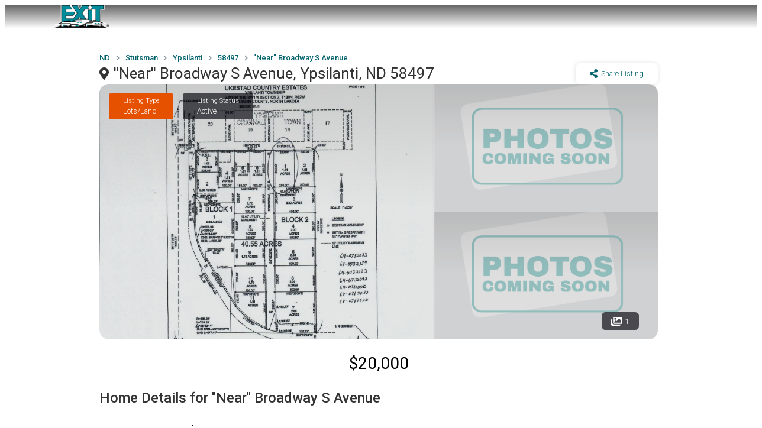

--- FILE ---
content_type: text/html; charset=utf-8
request_url: https://exitpremiernd.com/listing/ndgnmls4001641/''Near''_Broadway_Avenue__Ypsilanti__ND_58497
body_size: 15433
content:
<!DOCTYPE html><html lang="en"><head><meta charSet="UTF-8" data-next-head=""/><meta name="viewport" content="width=device-width, initial-scale=1" data-next-head=""/><title data-next-head="">&#x27;&#x27;Near&#x27;&#x27; Broadway S Avenue, Ypsilanti, ND 58497 - EXIT PREMIER REALTY | 701 770 7183</title><link rel="canonical" href="https://exitpremiernd.com/listing?ListingID=ndgnmls4001641&amp;Param1=%27%27Near%27%27_Broadway_Avenue__Ypsilanti__ND_58497" data-next-head=""/><meta property="og:url" content="https://exitpremiernd.com/listing?ListingID=ndgnmls4001641&amp;Param1=%27%27Near%27%27_Broadway_Avenue__Ypsilanti__ND_58497" data-next-head=""/><meta property="og:type" content="website" data-next-head=""/><meta property="og:title" content="&#x27;&#x27;Near&#x27;&#x27; Broadway S Avenue, Ypsilanti, ND 58497 - EXIT PREMIER REALTY | 701 770 7183" data-next-head=""/><meta name="description" content="Looking for a place to build your future home? 1.61 acre lot available in a small rural community with a short commute from Jamestown. Sellers will sell lot as is or will build your dream home!" data-next-head=""/><meta name="og:description" content="Looking for a place to build your future home? 1.61 acre lot available in a small rural community with a short commute from Jamestown. Sellers will sell lot as is or will build your dream home!" data-next-head=""/><meta name="keywords" content="top agent in Williston, ND.  Selling our home in Williston, ND" data-next-head=""/><meta name="og:keywords" content="top agent in Williston, ND.  Selling our home in Williston, ND" data-next-head=""/><meta name="twitter:image" content="https://photos.prod.cirrussystem.net/1132/73205493795171366897d7ba62bebb6b/880707076.jpeg" data-next-head=""/><meta name="og:image" content="https://photos.prod.cirrussystem.net/1132/73205493795171366897d7ba62bebb6b/880707076.jpeg" data-next-head=""/><meta http-equiv="cache-control" content="max-age=0" data-next-head=""/><meta http-equiv="expires" content="Tue, 01 Jan 1980 1:00:00 GMT" data-next-head=""/><meta http-equiv="pragma" content="no-cache" data-next-head=""/><link rel="icon" href="/favicon.ico" sizes="any"/><link rel="icon" type="image/png" sizes="32x32" href="/favicon-32x32.png"/><link rel="icon" type="image/png" sizes="16x16" href="/favicon-16x16.png"/><link rel="apple-touch-icon" sizes="180x180" href="/apple-touch-icon.png"/><meta name="msapplication-TileImage" content="/mstile-150x150.png"/><meta name="msapplication-TileColor" content="#ffffff"/><link rel="preconnect" href="https://fonts.gstatic.com"/><link rel="preload" href="/_next/static/css/e3a20ea4e0de34aa.css" as="style"/><link rel="preload" href="/_next/static/css/09a6c8321e7bfbc2.css" as="style"/><link href="https://fonts.googleapis.com/css?family=Open+Sans:400italic,600italic,400,600,700,800" rel="stylesheet"/><link rel="stylesheet" href="https://cdnjs.cloudflare.com/ajax/libs/limonte-sweetalert2/6.6.5/sweetalert2.min.css"/><link href="https://cdnjs.cloudflare.com/ajax/libs/select2/4.0.4/css/select2.min.css" rel="stylesheet"/><link rel="stylesheet" href="https://fonts.googleapis.com/icon?family=Material+Icons"/><link rel="stylesheet" href="https://code.getmdl.io/1.3.0/material.indigo-pink.min.css"/><link rel="stylesheet" href="https://cdnjs.cloudflare.com/ajax/libs/animate.css/3.5.2/animate.min.css"/><link href="https://fonts.googleapis.com/css?family=Roboto:100,100i,300,300i,400,400i,500,500i,700&amp;display=swap" rel="stylesheet"/><script src="https://kit.fontawesome.com/ced63a43b2.js" crossorigin="anonymous"></script><link href="https://fonts.googleapis.com/css2?family=Roboto+Slab:wght@100;200;300;400;500;600;700;800;900&amp;display=swap" rel="stylesheet"/><link rel="stylesheet" type="text/css" href="https://js.api.here.com/v3/3.1/mapsjs-ui.css"/><script type="text/javascript" src="https://js.api.here.com/v3/3.1/mapsjs-core.js"></script><script type="text/javascript" src="https://js.api.here.com/v3/3.1/mapsjs-service.js"></script><script type="text/javascript" src="https://js.api.here.com/v3/3.1/mapsjs-ui.js"></script><script type="text/javascript" src="https://js.api.here.com/v3/3.1/mapsjs-mapevents.js"></script><script type="text/javascript" src="https://js.api.here.com/v3/3.1/mapsjs-clustering.js"></script><script>window.ENV_VARIABLE = 'developer.here.com'</script><link rel="stylesheet" href="/_next/static/css/e3a20ea4e0de34aa.css" data-n-g=""/><link rel="stylesheet" href="/_next/static/css/09a6c8321e7bfbc2.css" data-n-p=""/><noscript data-n-css=""></noscript><script defer="" noModule="" src="/_next/static/chunks/polyfills-42372ed130431b0a.js"></script><script src="/_next/static/chunks/webpack-c9c95f709fe6b496.js" defer=""></script><script src="/_next/static/chunks/framework-2a054c991ec5f68c.js" defer=""></script><script src="/_next/static/chunks/main-76e0b999843c7d0c.js" defer=""></script><script src="/_next/static/chunks/pages/_app-8a3fbcf4ba4a7a11.js" defer=""></script><script src="/_next/static/chunks/0b62e0ef-a4b1087b5f27195c.js" defer=""></script><script src="/_next/static/chunks/98309536-59afffe64119af79.js" defer=""></script><script src="/_next/static/chunks/625-9e25e48a0388516f.js" defer=""></script><script src="/_next/static/chunks/123-261ab1558de74fe5.js" defer=""></script><script src="/_next/static/chunks/759-954e1236572bd30f.js" defer=""></script><script src="/_next/static/chunks/662-0ecb3f1f1f25d387.js" defer=""></script><script src="/_next/static/chunks/964-2fa6261461875858.js" defer=""></script><script src="/_next/static/chunks/pages/listing-d12a0344922b11ad.js" defer=""></script><script src="/_next/static/1765216905770/_buildManifest.js" defer=""></script><script src="/_next/static/1765216905770/_ssgManifest.js" defer=""></script><style data-styled="" data-styled-version="5.3.11">.lfjwBX{display:block;}/*!sc*/
@media (max-width:1250px){.lfjwBX{display:none;}}/*!sc*/
data-styled.g1[id="sc-5d51225e-0"]{content:"lfjwBX,"}/*!sc*/
.dmQFtG{display:none;}/*!sc*/
@media (max-width:1250px){.dmQFtG{display:block;}}/*!sc*/
data-styled.g2[id="sc-5d51225e-1"]{content:"dmQFtG,"}/*!sc*/
.eWJjGW{height:70px;z-index:10;position:absolute;width:100%;}/*!sc*/
data-styled.g3[id="sc-5d51225e-2"]{content:"eWJjGW,"}/*!sc*/
.dTjpDg{background:transparent;height:68px;width:68px;z-index:999999;position:relative;display:-webkit-box;display:-webkit-flex;display:-ms-flexbox;display:flex;-webkit-box-pack:center;-webkit-justify-content:center;-ms-flex-pack:center;justify-content:center;-webkit-align-items:center;-webkit-box-align:center;-ms-flex-align:center;align-items:center;}/*!sc*/
@media (max-width:600px){.dTjpDg{padding-right:22px;}}/*!sc*/
data-styled.g6[id="sc-5d51225e-5"]{content:"dTjpDg,"}/*!sc*/
.iQBBDi{height:30px;width:30px;cursor:pointer;z-index:0;position:relative;}/*!sc*/
.iQBBDi span{position:absolute;background:#fff;height:4px;-webkit-transition:all 0.3s 0s ease;transition:all 0.3s 0s ease;width:30px;display:block;}/*!sc*/
.iQBBDi span:last-child{top:7px;opacity:1;visibility:visible;}/*!sc*/
.iQBBDi span:nth-child(2){-webkit-transform:unset;-ms-transform:unset;transform:unset;top:14px;}/*!sc*/
.iQBBDi span:first-child{-webkit-transform:unset;-ms-transform:unset;transform:unset;top:21px;}/*!sc*/
data-styled.g7[id="sc-5d51225e-6"]{content:"iQBBDi,"}/*!sc*/
.cEA-Dyt{-webkit-transition-duration:0.3s;transition-duration:0.3s;box-shadow:unset;background-color:unset;width:100%;position:fixed;}/*!sc*/
@media (max-width:1024px){.cEA-Dyt{position:-webkit-sticky;position:sticky;}}/*!sc*/
data-styled.g8[id="sc-5d51225e-7"]{content:"cEA-Dyt,"}/*!sc*/
.ssBXO{display:-webkit-box;display:-webkit-flex;display:-ms-flexbox;display:flex;-webkit-box-pack:justify;-webkit-justify-content:space-between;-ms-flex-pack:justify;justify-content:space-between;line-height:3px;}/*!sc*/
data-styled.g9[id="sc-5d51225e-8"]{content:"ssBXO,"}/*!sc*/
.OKpxS{display:-webkit-box;display:-webkit-flex;display:-ms-flexbox;display:flex;-webkit-flex-direction:column;-ms-flex-direction:column;flex-direction:column;-webkit-box-pack:space-evenly;-webkit-justify-content:space-evenly;-ms-flex-pack:space-evenly;justify-content:space-evenly;-webkit-align-items:center;-webkit-box-align:center;-ms-flex-align:center;align-items:center;}/*!sc*/
data-styled.g10[id="sc-5d51225e-9"]{content:"OKpxS,"}/*!sc*/
.iJqEWs{height:40px;width:100px;cursor:pointer;position:relative;display:-webkit-box;display:-webkit-flex;display:-ms-flexbox;display:flex;-webkit-box-pack:center;-webkit-justify-content:center;-ms-flex-pack:center;justify-content:center;background-repeat:no-repeat;background-size:contain;}/*!sc*/
data-styled.g11[id="sc-5d51225e-10"]{content:"iJqEWs,"}/*!sc*/
.hOXhUZ{display:-webkit-box;display:-webkit-flex;display:-ms-flexbox;display:flex;font-size:12px;line-height:24px;font-weight:500;}/*!sc*/
@media (max-width:1024px){}/*!sc*/
data-styled.g12[id="sc-5d51225e-11"]{content:"hOXhUZ,"}/*!sc*/
.kA-DWJ{font-family:Roboto,Helvetica,Arial,sans-serif;margin-bottom:1dvh;color:#333;display:-webkit-box;display:-webkit-flex;display:-ms-flexbox;display:flex;-webkit-box-pack:justify;-webkit-justify-content:space-between;-ms-flex-pack:justify;justify-content:space-between;width:100%;box-sizing:border-box;padding-top:unset;padding-bottom:unset;}/*!sc*/
data-styled.g17[id="sc-5654ac5d-3"]{content:"kA-DWJ,"}/*!sc*/
.fieteV{width:1rem !important;height:auto;}/*!sc*/
data-styled.g21[id="sc-5654ac5d-7"]{content:"fieteV,"}/*!sc*/
.bspTZd{font-family:Roboto,Helvetica,Arial,sans-serif;-webkit-flex-direction:unset;-ms-flex-direction:unset;flex-direction:unset;color:unset;background-color:unset;background:linear-gradient(rgba(33,33,33,0.7),rgba(33,33,33,0.0));padding:0px 7.5rem;}/*!sc*/
@media (max-width:2900px){.bspTZd{padding:0px 10rem;}}/*!sc*/
@media (max-width:2500px){.bspTZd{padding:0px 10rem;}}/*!sc*/
@media (max-width:2000px){.bspTZd{padding:0px 10rem;}}/*!sc*/
@media (max-width:1600px){.bspTZd{padding:0px 5rem;}}/*!sc*/
@media (max-width:1300px){.bspTZd{padding:0px 5rem;}}/*!sc*/
@media (max-width:1000px){.bspTZd{padding:0px 2rem;}}/*!sc*/
@media (max-width:600px){.bspTZd{padding:0px 0px;margin:0px;padding:0 1rem;}}/*!sc*/
.gQsAed{font-family:Roboto,Helvetica,Arial,sans-serif;-webkit-flex-direction:unset;-ms-flex-direction:unset;flex-direction:unset;color:unset;background-color:unset;padding:0px 10rem;}/*!sc*/
@media (max-width:2900px){.gQsAed{padding:0px 30rem;}}/*!sc*/
@media (max-width:2500px){.gQsAed{padding:0px 30rem;}}/*!sc*/
@media (max-width:2000px){.gQsAed{padding:0px 15rem;}}/*!sc*/
@media (max-width:1600px){.gQsAed{padding:0px 10rem;}}/*!sc*/
@media (max-width:1300px){.gQsAed{padding:0px 10rem;}}/*!sc*/
@media (max-width:1000px){.gQsAed{padding:0px 5rem;}}/*!sc*/
@media (max-width:600px){.gQsAed{padding:0px 0px;margin:0px;padding:0 1rem;}}/*!sc*/
.bGygPF{font-family:Roboto,Helvetica,Arial,sans-serif;-webkit-flex-direction:column;-ms-flex-direction:column;flex-direction:column;color:unset;background-color:unset;padding:0px 7.5rem;}/*!sc*/
@media (max-width:2900px){.bGygPF{padding:0px 10rem;}}/*!sc*/
@media (max-width:2500px){.bGygPF{padding:0px 10rem;}}/*!sc*/
@media (max-width:2000px){.bGygPF{padding:0px 10rem;}}/*!sc*/
@media (max-width:1600px){.bGygPF{padding:0px 5rem;}}/*!sc*/
@media (max-width:1300px){.bGygPF{padding:0px 5rem;}}/*!sc*/
@media (max-width:1000px){.bGygPF{padding:0px 2rem;}}/*!sc*/
@media (max-width:600px){.bGygPF{padding:0px 0px;margin:0px;padding:0 1rem;}}/*!sc*/
data-styled.g22[id="sc-5654ac5d-8"]{content:"bspTZd,gQsAed,bGygPF,"}/*!sc*/
.hLdNOS{line-height:34px;font-size:24px;font-weight:500;}/*!sc*/
@media (max-width:600px){.hLdNOS{font-size:23px;}}/*!sc*/
data-styled.g23[id="sc-5654ac5d-9"]{content:"hLdNOS,"}/*!sc*/
.deQKBk{line-height:18px;font-size:14px;font-weight:300;margin-bottom:1rem;}/*!sc*/
@media (max-width:600px){.deQKBk{margin-bottom:0.5rem;}}/*!sc*/
data-styled.g24[id="sc-5654ac5d-10"]{content:"deQKBk,"}/*!sc*/
.bXeTwD{display:-webkit-box;display:-webkit-flex;display:-ms-flexbox;display:flex;-webkit-flex-direction:column;-ms-flex-direction:column;flex-direction:column;margin-bottom:0.5rem;}/*!sc*/
@media (max-width:600px){.bXeTwD{margin:0 auto;}}/*!sc*/
.gcPKYX{display:-webkit-box;display:-webkit-flex;display:-ms-flexbox;display:flex;-webkit-flex-direction:row;-ms-flex-direction:row;flex-direction:row;margin-bottom:0.5rem;}/*!sc*/
@media (max-width:600px){.gcPKYX{margin:0 auto;}}/*!sc*/
data-styled.g25[id="sc-5654ac5d-11"]{content:"bXeTwD,gcPKYX,"}/*!sc*/
.cUakbx{will-change:display;position:fixed;top:0;bottom:0;left:0;right:0;overflow:auto;-webkit-backdrop-filter:blur(0.5rem);backdrop-filter:blur(0.5rem);max-width:100%;z-index:9999;display:-webkit-box;display:-webkit-flex;display:-ms-flexbox;display:flex;-webkit-box-pack:start;-webkit-justify-content:flex-start;-ms-flex-pack:start;justify-content:flex-start;-webkit-transition:all 0.25s 0s ease;transition:all 0.25s 0s ease;visibility:hidden;opacity:0;}/*!sc*/
data-styled.g65[id="sc-db9ea4b9-4"]{content:"cUakbx,"}/*!sc*/
.bJSKEE{z-index:99999;position:absolute;-webkit-transition:all 0.25s 0s linear;transition:all 0.25s 0s linear;height:100%;background-color:#fff;-webkit-transform:translateX(-300px);-ms-transform:translateX(-300px);transform:translateX(-300px);opacity:0;visibility:hidden;}/*!sc*/
data-styled.g66[id="sc-db9ea4b9-5"]{content:"bJSKEE,"}/*!sc*/
.diEdUJ{background-color:#fff;}/*!sc*/
data-styled.g67[id="sc-db9ea4b9-6"]{content:"diEdUJ,"}/*!sc*/
.cNEhbO{padding:30px 40px;color:#333;-webkit-text-decoration:none;text-decoration:none;-webkit-transition-duration:0.5s;transition-duration:0.5s;display:block;background-color:transparent;cursor:pointer;position:relative;}/*!sc*/
.cNEhbO > a{color:#333;-webkit-text-decoration:none;text-decoration:none;}/*!sc*/
.cNEhbO:hover{color:#00626C;}/*!sc*/
.cNEhbO:hover > a{color:#00626C;}/*!sc*/
.cNEhbO:hover > .sc-db9ea4b9-7{visibility:visible;height:px;opacity:1;}/*!sc*/
@media (max-width:600px){.cNEhbO > .sc-db9ea4b9-7{opacity:0;visibility:hidden;height:0;}}/*!sc*/
data-styled.g69[id="sc-db9ea4b9-8"]{content:"cNEhbO,"}/*!sc*/
.jaZQMv{width:100%;display:-webkit-box;display:-webkit-flex;display:-ms-flexbox;display:flex;}/*!sc*/
data-styled.g80[id="sc-c0003e0f-2"]{content:"jaZQMv,"}/*!sc*/
.gLYriH{display:-webkit-box;display:-webkit-flex;display:-ms-flexbox;display:flex;margin-bottom:0.6rem;-webkit-align-items:center;-webkit-box-align:center;-ms-flex-align:center;align-items:center;}/*!sc*/
@media (max-width:600px){.gLYriH{margin-top:-0.5rem;margin-bottom:0rem;}}/*!sc*/
data-styled.g82[id="sc-c0003e0f-4"]{content:"gLYriH,"}/*!sc*/
.dXiAAW{width:100%;max-width:600px;-webkit-box-pack:justify;-webkit-justify-content:space-between;-ms-flex-pack:justify;justify-content:space-between;overflow-x:auto;overflow-y:hidden;display:-webkit-box;display:-webkit-flex;display:-ms-flexbox;display:flex;gap:1rem;margin-top:1rem;margin-bottom:1rem;padding-bottom:0.5rem;}/*!sc*/
.dXiAAW::-webkit-scrollbar{width:90%;height:5px;}/*!sc*/
.dXiAAW::-webkit-scrollbar-thumb{background:#ccc;border-radius:6px;}/*!sc*/
.dXiAAW::-webkit-scrollbar-button{display:none;}/*!sc*/
.dXiAAW::-webkit-scrollbar-track{background:#ccc;border-radius:6px;}/*!sc*/
@media (max-width:649px){.dXiAAW{width:400px;}}/*!sc*/
data-styled.g83[id="sc-c0003e0f-5"]{content:"dXiAAW,"}/*!sc*/
.eRAwYe{overflow:hidden;font-family:Roboto,Helvetica,Arial,sans-serif;padding:26px 0;color:#fff;position:relative;background-color:#333;z-index:10;text-align:center;display:-webkit-box;display:-webkit-flex;display:-ms-flexbox;display:flex;-webkit-box-pack:justify;-webkit-justify-content:space-between;-ms-flex-pack:justify;justify-content:space-between;margin-top:1.5rem;z-index:1;}/*!sc*/
@media (max-width:600px){.eRAwYe{line-height:3rem;}}/*!sc*/
data-styled.g84[id="sc-c0003e0f-6"]{content:"eRAwYe,"}/*!sc*/
.eqHcqh{width:50%;font-size:11px;line-height:13px;text-align:left;}/*!sc*/
@media (max-width:1024px){.eqHcqh{width:100%;}}/*!sc*/
data-styled.g86[id="sc-c0003e0f-8"]{content:"eqHcqh,"}/*!sc*/
.krhvcB{min-height:100vh;display:-webkit-box;display:-webkit-flex;display:-ms-flexbox;display:flex;-webkit-flex-direction:column;-ms-flex-direction:column;flex-direction:column;-webkit-box-pack:justify;-webkit-justify-content:space-between;-ms-flex-pack:justify;justify-content:space-between;}/*!sc*/
data-styled.g245[id="sc-161f8ebe-0"]{content:"krhvcB,"}/*!sc*/
.cNpOdc{-webkit-flex:1;-ms-flex:1;flex:1;position:relative;font-family:Roboto,Helvetica,Arial,sans-serif;}/*!sc*/
data-styled.g246[id="sc-161f8ebe-1"]{content:"cNpOdc,"}/*!sc*/
.bLpoYG{will-change:display;position:fixed;top:0;bottom:0;left:0;right:0;background-color:rgba(0,0,0,0.5);display:none;max-width:100%;z-index:9999;overflow:auto;-webkit-backdrop-filter:blur(1rem);backdrop-filter:blur(1rem);}/*!sc*/
@media screen and (max-width:700px){.bLpoYG{background-color:#fff;}}/*!sc*/
@media screen and (max-width:700px) and (orientation:landscape){.bLpoYG{overflow:auto;}}/*!sc*/
data-styled.g273[id="sc-b5f2d5c1-0"]{content:"bLpoYG,"}/*!sc*/
.uWKoL{border-radius:50%;padding:1rem;position:absolute;top:2%;right:2%;z-index:9999;cursor:pointer;}/*!sc*/
data-styled.g274[id="sc-b5f2d5c1-1"]{content:"uWKoL,"}/*!sc*/
.feOKIm{margin-top:0.2rem;font-size:13px;}/*!sc*/
data-styled.g585[id="sc-67ce7855-0"]{content:"feOKIm,"}/*!sc*/
.fhmxQp{font-family:Roboto,sans-serif;border-radius:1rem;display:-webkit-box;display:-webkit-flex;display:-ms-flexbox;display:flex;-webkit-flex-direction:column;-ms-flex-direction:column;flex-direction:column;-webkit-box-pack:center;-webkit-justify-content:center;-ms-flex-pack:center;justify-content:center;-webkit-align-items:center;-webkit-box-align:center;-ms-flex-align:center;align-items:center;box-shadow:rgb(0 0 0 / 6%) 0px 2px 2px 0px,rgb(0 0 0 / 3%) 0px 3px 1px -2px,rgb(0 0 0 / 3%) 0px 1px 5px 0px;padding:0px;margin-bottom:2rem;}/*!sc*/
data-styled.g586[id="sc-67ce7855-1"]{content:"fhmxQp,"}/*!sc*/
.ieuyCV{-webkit-flex:0 0 50%;-ms-flex:0 0 50%;flex:0 0 50%;}/*!sc*/
data-styled.g587[id="sc-67ce7855-2"]{content:"ieuyCV,"}/*!sc*/
.csiSgr{font-family:Roboto,sans-serif;border-radius:1rem;display:-webkit-box;display:-webkit-flex;display:-ms-flexbox;display:flex;-webkit-flex-direction:column;-ms-flex-direction:column;flex-direction:column;-webkit-box-pack:center;-webkit-justify-content:center;-ms-flex-pack:center;justify-content:center;-webkit-align-items:center;-webkit-box-align:center;-ms-flex-align:center;align-items:center;margin-bottom:0.5rem;padding:1.5rem 1.5rem 0.5rem;box-shadow:unset;font-size:0.8rem;text-align:center;}/*!sc*/
data-styled.g589[id="sc-67ce7855-4"]{content:"csiSgr,"}/*!sc*/
.iusdvl{font-size:1.1rem;text-align:center;margin-bottom:0.5rem;font-weight:400;color:rgb(0,98,108);}/*!sc*/
data-styled.g593[id="sc-67ce7855-8"]{content:"iusdvl,"}/*!sc*/
.cqkEIS{border-radius:0 0 1rem 1rem;width:100%;text-align:center;color:rgb(0,98,108);display:-webkit-box;display:-webkit-flex;display:-ms-flexbox;display:flex;-webkit-align-items:center;-webkit-box-align:center;-ms-flex-align:center;align-items:center;background-color:rgb(252,252,252);-webkit-box-pack:space-evenly;-webkit-justify-content:space-evenly;-ms-flex-pack:space-evenly;justify-content:space-evenly;-webkit-text-decoration:none;text-decoration:none;padding:1rem;border-right:0.01rem solid rgb(237,237,237);word-break:break-word;}/*!sc*/
data-styled.g594[id="sc-67ce7855-9"]{content:"cqkEIS,"}/*!sc*/
.cnJpjj{display:-webkit-box;display:-webkit-flex;display:-ms-flexbox;display:flex;-webkit-box-pack:justify;-webkit-justify-content:space-between;-ms-flex-pack:justify;justify-content:space-between;width:100%;}/*!sc*/
data-styled.g595[id="sc-67ce7855-10"]{content:"cnJpjj,"}/*!sc*/
.hJJjhH{font-size:0.8rem;font-weight:400;margin-bottom:0.2rem;}/*!sc*/
data-styled.g596[id="sc-67ce7855-11"]{content:"hJJjhH,"}/*!sc*/
.kmJNic{font-size:0.8rem;font-weight:300;}/*!sc*/
data-styled.g597[id="sc-67ce7855-12"]{content:"kmJNic,"}/*!sc*/
.eEMWwp{display:-webkit-box;display:-webkit-flex;display:-ms-flexbox;display:flex;padding:10px 0;}/*!sc*/
@media (max-width:600px){.eEMWwp{-webkit-flex-direction:column;-ms-flex-direction:column;flex-direction:column;}}/*!sc*/
data-styled.g602[id="sc-14eab7fc-0"]{content:"eEMWwp,"}/*!sc*/
.jJrWGq{position:relative;display:-webkit-box;display:-webkit-flex;display:-ms-flexbox;display:flex;-webkit-flex:30%;-ms-flex:30%;flex:30%;-webkit-box-pack:center;-webkit-justify-content:center;-ms-flex-pack:center;justify-content:center;-webkit-align-items:center;-webkit-box-align:center;-ms-flex-align:center;align-items:center;-webkit-flex-direction:column;-ms-flex-direction:column;flex-direction:column;padding:20px;min-width:25%;border-right:0.5px dashed #42424250;}/*!sc*/
.jJrWGq:last-child{border-right:none;}/*!sc*/
@media (max-width:600px){.jJrWGq{min-width:unset;border-right:unset;}.jJrWGq::after{position:absolute;bottom:0;content:"";width:200px;border-bottom:0.5px dashed #42424250;}.jJrWGq:last-child::after{border-bottom:unset;}}/*!sc*/
data-styled.g603[id="sc-14eab7fc-1"]{content:"jJrWGq,"}/*!sc*/
.vhES{font-size:20px;font-weight:500;padding:10px 0;text-align:center;}/*!sc*/
data-styled.g604[id="sc-14eab7fc-2"]{content:"vhES,"}/*!sc*/
.klwKhU{font-weight:400;font-size:14px;text-align:center;}/*!sc*/
data-styled.g605[id="sc-14eab7fc-3"]{content:"klwKhU,"}/*!sc*/
.dRtZAc{width:70%;margin-right:1rem;}/*!sc*/
@media (max-width:1024px){.dRtZAc{width:100%;margin-right:0rem;}}/*!sc*/
data-styled.g608[id="sc-95854df2-2"]{content:"dRtZAc,"}/*!sc*/
.jgQeLv{font-weight:300;font-size:15px;line-height:24px;text-align:justify;}/*!sc*/
data-styled.g610[id="sc-95854df2-4"]{content:"jgQeLv,"}/*!sc*/
.bnjSJI{font-size:15px;font-weight:300;line-height:20px;margin-top:0rem;}/*!sc*/
data-styled.g612[id="sc-95854df2-6"]{content:"bnjSJI,"}/*!sc*/
.hQLKgT{padding:10px 0.5rem;font-size:12px;color:rgb(134,144,153);margin-top:0.5rem;}/*!sc*/
data-styled.g614[id="sc-95854df2-8"]{content:"hQLKgT,"}/*!sc*/
.ewJFNK{font-size:28px;text-align:center;margin-bottom:0.5rem;font-weight:400;}/*!sc*/
@media (max-width:1025px){.ewJFNK{margin-bottom:0rem;}}/*!sc*/
data-styled.g616[id="sc-95854df2-10"]{content:"ewJFNK,"}/*!sc*/
.jvXIvL{margin-top:1rem;}/*!sc*/
@media (max-width:1025px){.jvXIvL{margin-top:1rem;-webkit-flex-direction:row !important;-ms-flex-direction:row !important;flex-direction:row !important;display:-webkit-box;display:-webkit-flex;display:-ms-flexbox;display:flex;-webkit-box-pack:justify;-webkit-justify-content:space-between;-ms-flex-pack:justify;justify-content:space-between;}}/*!sc*/
data-styled.g617[id="sc-95854df2-11"]{content:"jvXIvL,"}/*!sc*/
.hYUDak{font-size:16px;font-weight:500;margin-bottom:1rem;}/*!sc*/
data-styled.g630[id="sc-3d326b3c-2"]{content:"hYUDak,"}/*!sc*/
.hgOYwM{display:-webkit-box;display:-webkit-flex;display:-ms-flexbox;display:flex;-webkit-flex-wrap:wrap;-ms-flex-wrap:wrap;flex-wrap:wrap;}/*!sc*/
data-styled.g631[id="sc-3d326b3c-3"]{content:"hgOYwM,"}/*!sc*/
.HenXh{margin-right:0.5rem;font-size:12px;margin-bottom:0.5rem;}/*!sc*/
data-styled.g632[id="sc-3d326b3c-4"]{content:"HenXh,"}/*!sc*/
.kMFsCE{background-color:rgb(242,242,242);padding:0.5rem 1rem;border-radius:5px;color:rgb(66,66,66);text-align:center;font-weight:500;margin-right:0.5rem;margin-bottom:0.5rem;display:-webkit-box;display:-webkit-flex;display:-ms-flexbox;display:flex;-webkit-box-pack:center;-webkit-justify-content:center;-ms-flex-pack:center;justify-content:center;-webkit-align-items:center;-webkit-box-align:center;-ms-flex-align:center;align-items:center;font-size:13px;}/*!sc*/
data-styled.g633[id="sc-3d326b3c-5"]{content:"kMFsCE,"}/*!sc*/
.cLKeYQ{width:10px !important;margin-right:6px;}/*!sc*/
data-styled.g634[id="sc-3d326b3c-6"]{content:"cLKeYQ,"}/*!sc*/
.grYoFH{font-family:Roboto,sans-serif;padding:1rem;border-radius:1rem;display:-webkit-box;display:-webkit-flex;display:-ms-flexbox;display:flex;-webkit-flex-direction:column;-ms-flex-direction:column;flex-direction:column;-webkit-box-pack:center;-webkit-justify-content:center;-ms-flex-pack:center;justify-content:center;-webkit-align-items:center;-webkit-box-align:center;-ms-flex-align:center;align-items:center;margin-bottom:1rem;box-shadow:rgba(0,0,0,0.03) 0px 2px 2px 0px,rgba(0,0,0,0.03) 0px 3px 1px -2px,rgba(0,0,0,0.03) 0px 1px 5px 0px;}/*!sc*/
data-styled.g635[id="sc-cf0e5930-0"]{content:"grYoFH,"}/*!sc*/
.jETRTt{width:100%;margin-bottom:1rem;font-size:22px;font-weight:500;text-align:left;}/*!sc*/
data-styled.g636[id="sc-cf0e5930-1"]{content:"jETRTt,"}/*!sc*/
.fBgwyj{display:-webkit-box;display:-webkit-flex;display:-ms-flexbox;display:flex;-webkit-box-pack:justify;-webkit-justify-content:space-between;-ms-flex-pack:justify;justify-content:space-between;width:100%;}/*!sc*/
data-styled.g637[id="sc-cf0e5930-2"]{content:"fBgwyj,"}/*!sc*/
.ibYgVn{display:-webkit-box;display:-webkit-flex;display:-ms-flexbox;display:flex;-webkit-flex-direction:column;-ms-flex-direction:column;flex-direction:column;margin-right:5px;margin-left:unset;-webkit-flex:0 0 50%;-ms-flex:0 0 50%;flex:0 0 50%;}/*!sc*/
.iAIddT{display:-webkit-box;display:-webkit-flex;display:-ms-flexbox;display:flex;-webkit-flex-direction:column;-ms-flex-direction:column;flex-direction:column;margin-right:unset;margin-left:5px;-webkit-flex:0 0 50%;-ms-flex:0 0 50%;flex:0 0 50%;}/*!sc*/
.hdzRUv{display:-webkit-box;display:-webkit-flex;display:-ms-flexbox;display:flex;-webkit-flex-direction:column;-ms-flex-direction:column;flex-direction:column;margin-right:unset;margin-left:unset;-webkit-flex:0 0 50%;-ms-flex:0 0 50%;flex:0 0 50%;}/*!sc*/
data-styled.g638[id="sc-cf0e5930-3"]{content:"ibYgVn,iAIddT,hdzRUv,"}/*!sc*/
.bguQOP{font-size:12px;}/*!sc*/
data-styled.g639[id="sc-cf0e5930-4"]{content:"bguQOP,"}/*!sc*/
.gyBeiN{font-family:Roboto,Helvetica,Arial,sans-serif;border-width:1px;border-style:solid;border-color:rgb(238,238,238);font-size:0.9rem;padding:0.7rem;border-radius:6px;margin-top:8px;font-weight:300;margin-bottom:10px;width:100%;}/*!sc*/
data-styled.g640[id="sc-cf0e5930-5"]{content:"gyBeiN,"}/*!sc*/
.cYDwdO{font-family:Roboto,Helvetica,Arial,sans-serif;border-width:1px;border-style:solid;border-color:rgb(238,238,238);font-size:0.9rem;padding:0.7rem;border-radius:6px;margin-top:8px;font-weight:300;margin-bottom:10px;width:100%;}/*!sc*/
data-styled.g641[id="sc-cf0e5930-6"]{content:"cYDwdO,"}/*!sc*/
.AJrmi{font-family:Roboto,Helvetica,Arial,sans-serif;border-width:1px;border-style:solid;border-color:rgb(238,238,238);font-size:0.8rem;padding:0.7rem;border-radius:6px;margin-bottom:6px;margin-top:8px;}/*!sc*/
data-styled.g642[id="sc-cf0e5930-7"]{content:"AJrmi,"}/*!sc*/
.ljpknf{font-family:Roboto,Helvetica,Arial,sans-serif;}/*!sc*/
data-styled.g643[id="sc-cf0e5930-8"]{content:"ljpknf,"}/*!sc*/
.eeops{font-family:Roboto,Helvetica,Arial,sans-serif;border-width:1px;border-style:solid;border-color:rgb(238,238,238);box-sizing:border-box;width:100%;height:100px;font-size:0.9rem;padding:0.7rem;margin-bottom:6px;margin-top:8px;border-radius:6px;}/*!sc*/
data-styled.g644[id="sc-cf0e5930-9"]{content:"eeops,"}/*!sc*/
.iFpxEg{padding:12px 12px;border:none;border-radius:6px;color:#fff;background-color:#00626C;font-weight:400;font-size:0.85rem;margin-bottom:6px;margin-top:8px;width:170px;cursor:pointer;}/*!sc*/
data-styled.g645[id="sc-cf0e5930-10"]{content:"iFpxEg,"}/*!sc*/
.gmkRzl{width:100%;}/*!sc*/
data-styled.g647[id="sc-cf0e5930-12"]{content:"gmkRzl,"}/*!sc*/
.fTIsxm{display:-webkit-box;display:-webkit-flex;display:-ms-flexbox;display:flex;-webkit-flex:30%;-ms-flex:30%;flex:30%;-webkit-box-pack:space-around;-webkit-justify-content:space-around;-ms-flex-pack:space-around;justify-content:space-around;padding:2rem 0;}/*!sc*/
data-styled.g649[id="sc-93171e4b-0"]{content:"fTIsxm,"}/*!sc*/
.eKLUQO{display:-webkit-box;display:-webkit-flex;display:-ms-flexbox;display:flex;-webkit-flex-wrap:wrap;-ms-flex-wrap:wrap;flex-wrap:wrap;-webkit-box-pack:justify;-webkit-justify-content:space-between;-ms-flex-pack:justify;justify-content:space-between;margin-bottom:5px;}/*!sc*/
data-styled.g656[id="sc-58fabd88-0"]{content:"eKLUQO,"}/*!sc*/
.cPAMyu{line-height:34px;font-size:24px;font-weight:500;}/*!sc*/
@media (max-width:600px){.cPAMyu{font-size:23px;}}/*!sc*/
@media (max-width:900px){.cPAMyu{font-size:18px;line-height:26px;}}/*!sc*/
data-styled.g657[id="sc-58fabd88-1"]{content:"cPAMyu,"}/*!sc*/
.hKgJel{display:-webkit-box;display:-webkit-flex;display:-ms-flexbox;display:flex;-webkit-box-pack:justify;-webkit-justify-content:space-between;-ms-flex-pack:justify;justify-content:space-between;width:28%;margin-right:1rem;padding:0.7rem 0;font-size:13.5px;}/*!sc*/
@media (max-width:1400px){.hKgJel{margin-right:0.5rem;width:31%;}}/*!sc*/
@media (max-width:1124px){.hKgJel{width:48%;margin:0;}}/*!sc*/
@media (max-width:700px){.hKgJel{width:100%;}}/*!sc*/
data-styled.g658[id="sc-58fabd88-2"]{content:"hKgJel,"}/*!sc*/
.dRHVei{color:#42424290;padding-right:10px;}/*!sc*/
data-styled.g659[id="sc-58fabd88-3"]{content:"dRHVei,"}/*!sc*/
.egEfEC{text-align:right;white-space:break-spaces;}/*!sc*/
@media (max-width:700px){}/*!sc*/
data-styled.g660[id="sc-58fabd88-4"]{content:"egEfEC,"}/*!sc*/
@media (max-width:600px){.fPzcZl{height:220px;margin:unset;}}/*!sc*/
data-styled.g661[id="sc-9379c7b6-0"]{content:"fPzcZl,"}/*!sc*/
.caNDaz{width:2rem;}/*!sc*/
data-styled.g662[id="sc-9379c7b6-1"]{content:"caNDaz,"}/*!sc*/
.dLOnBi{margin-top:80px;}/*!sc*/
@media (min-width:1250px){.dLOnBi{margin-top:80px;}}/*!sc*/
data-styled.g663[id="sc-9379c7b6-2"]{content:"dLOnBi,"}/*!sc*/
.efsAkQ{font-weight:400;font-size:26px;display:-webkit-box;display:-webkit-flex;display:-ms-flexbox;display:flex;-webkit-align-items:center;-webkit-box-align:center;-ms-flex-align:center;align-items:center;line-height:35px;}/*!sc*/
@media (max-width:600px){.efsAkQ{font-size:21px;line-height:26px;}}/*!sc*/
data-styled.g664[id="sc-9379c7b6-3"]{content:"efsAkQ,"}/*!sc*/
.gLonu{display:-webkit-box;display:-webkit-flex;display:-ms-flexbox;display:flex;-webkit-align-items:center;-webkit-box-align:center;-ms-flex-align:center;align-items:center;-webkit-flex-wrap:wrap;-ms-flex-wrap:wrap;flex-wrap:wrap;}/*!sc*/
data-styled.g665[id="sc-9379c7b6-4"]{content:"gLonu,"}/*!sc*/
.kdTbyc{z-index:2;display:-webkit-box;display:-webkit-flex;display:-ms-flexbox;display:flex;position:absolute;min-width:12rem;top:1rem;left:1rem;}/*!sc*/
data-styled.g666[id="sc-9379c7b6-5"]{content:"kdTbyc,"}/*!sc*/
.lgSGHw{background-color:#00000aa6;color:white;font-size:0.8rem;margin-right:1rem;padding:0.4rem 1.5rem;border-radius:0.2rem;font-family:Roboto,sans-serif;font-weight:300;}/*!sc*/
data-styled.g667[id="sc-9379c7b6-6"]{content:"lgSGHw,"}/*!sc*/
.brfryj{display:-webkit-box;display:-webkit-flex;display:-ms-flexbox;display:flex;-webkit-align-items:center;-webkit-box-align:center;-ms-flex-align:center;align-items:center;border-radius:0.4rem;padding:0.4rem 1rem;z-index:2;position:absolute;bottom:1rem;right:1rem;}/*!sc*/
data-styled.g668[id="sc-9379c7b6-7"]{content:"brfryj,"}/*!sc*/
.dbcVPz{width:1.2rem !important;margin-right:0.3rem;}/*!sc*/
data-styled.g669[id="sc-9379c7b6-8"]{content:"dbcVPz,"}/*!sc*/
.blSTJz{background-color:#E65100;}/*!sc*/
data-styled.g670[id="sc-9379c7b6-9"]{content:"blSTJz,"}/*!sc*/
.vhDLe{font-size:0.7rem;margin-bottom:3px;}/*!sc*/
data-styled.g672[id="sc-9379c7b6-11"]{content:"vhDLe,"}/*!sc*/
.eEBsQx{height:10px !important;margin-right:0.3rem;margin-left:0.3rem;}/*!sc*/
data-styled.g673[id="sc-9379c7b6-12"]{content:"eEBsQx,"}/*!sc*/
.gXIEPm{line-height:1.2rem;color:#00626C;font-size:13px;display:-webkit-box;display:-webkit-flex;display:-ms-flexbox;display:flex;font-weight:500;-webkit-align-items:center;-webkit-box-align:center;-ms-flex-align:center;align-items:center;}/*!sc*/
.gXIEPm > span{padding:0 5px;cursor:auto;}/*!sc*/
data-styled.g674[id="sc-9379c7b6-13"]{content:"gXIEPm,"}/*!sc*/
.liDulb{color:rgb(0,98,108);background-color:white;box-shadow:rgb(0 0 0 / 12%) 0px 0px 8px;padding:0.5rem 1.5rem;border-radius:0.5rem;font-size:0.8rem;font-family:Roboto,sans-serif;font-weight:300;cursor:pointer;display:-webkit-box;display:-webkit-flex;display:-ms-flexbox;display:flex;-webkit-box-align:center;-webkit-align-items:center;-webkit-box-align:center;-ms-flex-align:center;align-items:center;}/*!sc*/
@media (max-width:600px){.liDulb{display:none;}}/*!sc*/
data-styled.g675[id="sc-9379c7b6-14"]{content:"liDulb,"}/*!sc*/
.nMPpX{width:0.8rem !important;margin-right:0.4rem;}/*!sc*/
data-styled.g676[id="sc-9379c7b6-15"]{content:"nMPpX,"}/*!sc*/
.kgfyYs{position:relative;width:100%;height:27rem;overflow:hidden;border-radius:1rem;cursor:pointer;}/*!sc*/
data-styled.g677[id="sc-9379c7b6-16"]{content:"kgfyYs,"}/*!sc*/
.lhlVaF{width:100%;height:100%;background-size:cover;background-position:center;-webkit-transition:all 0.8s ease 0s;transition:all 0.8s ease 0s;}/*!sc*/
.lhlVaF:hover{-webkit-transform:scale(1.01);-ms-transform:scale(1.01);transform:scale(1.01);}/*!sc*/
data-styled.g678[id="sc-9379c7b6-17"]{content:"lhlVaF,"}/*!sc*/
.cdHBnD{width:100%;display:-webkit-box;display:-webkit-flex;display:-ms-flexbox;display:flex;-webkit-box-pack:justify;-webkit-justify-content:space-between;-ms-flex-pack:justify;justify-content:space-between;}/*!sc*/
@media (max-width:1024px){.cdHBnD{display:none;}}/*!sc*/
data-styled.g679[id="sc-9379c7b6-18"]{content:"cdHBnD,"}/*!sc*/
.iQsyFN{width:100%;height:400px;}/*!sc*/
data-styled.g681[id="sc-e5d375bf-0"]{content:"iQsyFN,"}/*!sc*/
.ixLDGe{margin-top:1rem;width:100%;margin-bottom:1rem;}/*!sc*/
data-styled.g682[id="sc-e5d375bf-1"]{content:"ixLDGe,"}/*!sc*/
</style></head><body><div id="__next"><div class="sc-161f8ebe-0 krhvcB"><header class="sc-5d51225e-2 eWJjGW"><div id="header" class="sc-5d51225e-7 cEA-Dyt"><div class="sc-5654ac5d-8 bspTZd"><div class="sc-5d51225e-8 ssBXO"><div class="sc-5d51225e-9 OKpxS"><a href="/" style="background-image:url(/static/images/exit_logo.png)" aria-label="Exit Realty logo" class="sc-5d51225e-10 iJqEWs"></a></div><div class="sc-5d51225e-0 lfjwBX"><ul class="sc-5d51225e-11 hOXhUZ"></ul></div><div class="sc-5d51225e-1 dmQFtG"><div class="sc-5d51225e-5 dTjpDg"><div class="sc-5d51225e-6 iQBBDi"><span></span><span></span><span></span></div></div><div class="sc-db9ea4b9-4 cUakbx"><div id="main__sidebar" class="sc-db9ea4b9-5 bJSKEE"><li style="text-transform:uppercase" class="sc-db9ea4b9-8 cNEhbO"><a role="Back to previous menu button">Back to previous menu</a></li></div><div id="main__sidebar" class="sc-db9ea4b9-5 bJSKEE"><ul class="sc-db9ea4b9-6 diEdUJ"></ul></div></div></div></div></div></div></header><main class="sc-161f8ebe-1 cNpOdc"><div style="display:flex;flex-direction:column" class="sc-5654ac5d-8 gQsAed"><div class="sc-9379c7b6-2 dLOnBi"><div class="sc-9379c7b6-4 gLonu"><div class="sc-9379c7b6-13 gXIEPm">ND</div><svg aria-hidden="true" focusable="false" data-prefix="fas" data-icon="chevron-right" class="svg-inline--fa fa-chevron-right fa-w-10 sc-5654ac5d-7 sc-9379c7b6-12 fieteV eEBsQx" role="img" xmlns="http://www.w3.org/2000/svg" viewBox="0 0 320 512" style="color:rgb(134, 144, 153)"><path fill="currentColor" d="M285.476 272.971L91.132 467.314c-9.373 9.373-24.569 9.373-33.941 0l-22.667-22.667c-9.357-9.357-9.375-24.522-.04-33.901L188.505 256 34.484 101.255c-9.335-9.379-9.317-24.544.04-33.901l22.667-22.667c9.373-9.373 24.569-9.373 33.941 0L285.475 239.03c9.373 9.372 9.373 24.568.001 33.941z"></path></svg><div class="sc-9379c7b6-13 gXIEPm">Stutsman</div><svg aria-hidden="true" focusable="false" data-prefix="fas" data-icon="chevron-right" class="svg-inline--fa fa-chevron-right fa-w-10 sc-5654ac5d-7 sc-9379c7b6-12 fieteV eEBsQx" role="img" xmlns="http://www.w3.org/2000/svg" viewBox="0 0 320 512" style="color:rgb(134, 144, 153)"><path fill="currentColor" d="M285.476 272.971L91.132 467.314c-9.373 9.373-24.569 9.373-33.941 0l-22.667-22.667c-9.357-9.357-9.375-24.522-.04-33.901L188.505 256 34.484 101.255c-9.335-9.379-9.317-24.544.04-33.901l22.667-22.667c9.373-9.373 24.569-9.373 33.941 0L285.475 239.03c9.373 9.372 9.373 24.568.001 33.941z"></path></svg><div class="sc-9379c7b6-13 gXIEPm">Ypsilanti</div><svg aria-hidden="true" focusable="false" data-prefix="fas" data-icon="chevron-right" class="svg-inline--fa fa-chevron-right fa-w-10 sc-5654ac5d-7 sc-9379c7b6-12 fieteV eEBsQx" role="img" xmlns="http://www.w3.org/2000/svg" viewBox="0 0 320 512" style="color:rgb(134, 144, 153)"><path fill="currentColor" d="M285.476 272.971L91.132 467.314c-9.373 9.373-24.569 9.373-33.941 0l-22.667-22.667c-9.357-9.357-9.375-24.522-.04-33.901L188.505 256 34.484 101.255c-9.335-9.379-9.317-24.544.04-33.901l22.667-22.667c9.373-9.373 24.569-9.373 33.941 0L285.475 239.03c9.373 9.372 9.373 24.568.001 33.941z"></path></svg><div class="sc-9379c7b6-13 gXIEPm">58497</div><svg aria-hidden="true" focusable="false" data-prefix="fas" data-icon="chevron-right" class="svg-inline--fa fa-chevron-right fa-w-10 sc-5654ac5d-7 sc-9379c7b6-12 fieteV eEBsQx" role="img" xmlns="http://www.w3.org/2000/svg" viewBox="0 0 320 512" style="color:rgb(134, 144, 153)"><path fill="currentColor" d="M285.476 272.971L91.132 467.314c-9.373 9.373-24.569 9.373-33.941 0l-22.667-22.667c-9.357-9.357-9.375-24.522-.04-33.901L188.505 256 34.484 101.255c-9.335-9.379-9.317-24.544.04-33.901l22.667-22.667c9.373-9.373 24.569-9.373 33.941 0L285.475 239.03c9.373 9.372 9.373 24.568.001 33.941z"></path></svg><div class="sc-9379c7b6-13 gXIEPm">&#x27;&#x27;Near&#x27;&#x27; Broadway S Avenue</div></div></div><div class="sc-5654ac5d-3 kA-DWJ"><div class="sc-9379c7b6-3 efsAkQ"><svg aria-hidden="true" focusable="false" data-prefix="fas" data-icon="map-marker-alt" class="svg-inline--fa fa-map-marker-alt fa-w-12 sc-5654ac5d-7 sc-9379c7b6-1 fieteV caNDaz" role="img" xmlns="http://www.w3.org/2000/svg" viewBox="0 0 384 512" style="color:#333;margin-right:0.5rem"><path fill="currentColor" d="M172.268 501.67C26.97 291.031 0 269.413 0 192 0 85.961 85.961 0 192 0s192 85.961 192 192c0 77.413-26.97 99.031-172.268 309.67-9.535 13.774-29.93 13.773-39.464 0zM192 272c44.183 0 80-35.817 80-80s-35.817-80-80-80-80 35.817-80 80 35.817 80 80 80z"></path></svg>&#x27;&#x27;Near&#x27;&#x27; Broadway S Avenue, Ypsilanti, ND 58497</div><div class="sc-9379c7b6-14 liDulb"><svg aria-hidden="true" focusable="false" data-prefix="fas" data-icon="share-alt" class="svg-inline--fa fa-share-alt fa-w-14 sc-5654ac5d-7 sc-9379c7b6-15 fieteV nMPpX" role="img" xmlns="http://www.w3.org/2000/svg" viewBox="0 0 448 512"><path fill="currentColor" d="M352 320c-22.608 0-43.387 7.819-59.79 20.895l-102.486-64.054a96.551 96.551 0 0 0 0-41.683l102.486-64.054C308.613 184.181 329.392 192 352 192c53.019 0 96-42.981 96-96S405.019 0 352 0s-96 42.981-96 96c0 7.158.79 14.13 2.276 20.841L155.79 180.895C139.387 167.819 118.608 160 96 160c-53.019 0-96 42.981-96 96s42.981 96 96 96c22.608 0 43.387-7.819 59.79-20.895l102.486 64.054A96.301 96.301 0 0 0 256 416c0 53.019 42.981 96 96 96s96-42.981 96-96-42.981-96-96-96z"></path></svg> Share Listing</div></div><section style="scroll-behavior:smooth" class="sc-5654ac5d-11 sc-9379c7b6-0 bXeTwD fPzcZl"><div class="sc-9379c7b6-16 kgfyYs"><div class="sc-9379c7b6-5 kdTbyc"><div class="sc-9379c7b6-6 sc-9379c7b6-9 lgSGHw blSTJz"><div class="sc-9379c7b6-11 vhDLe">Listing Type</div><div style="text-transform:capitalize">Lots/Land</div></div><div class="sc-9379c7b6-6 sc-9379c7b6-10 lgSGHw WcGmM"><div class="sc-9379c7b6-11 vhDLe">Listing Status</div><div style="text-transform:capitalize">Active</div></div></div><div class="sc-9379c7b6-6 sc-9379c7b6-7 lgSGHw brfryj"><svg aria-hidden="true" focusable="false" data-prefix="fas" data-icon="images" class="svg-inline--fa fa-images fa-w-18 sc-5654ac5d-7 sc-9379c7b6-8 fieteV dbcVPz" role="img" xmlns="http://www.w3.org/2000/svg" viewBox="0 0 576 512"><path fill="currentColor" d="M480 416v16c0 26.51-21.49 48-48 48H48c-26.51 0-48-21.49-48-48V176c0-26.51 21.49-48 48-48h16v208c0 44.112 35.888 80 80 80h336zm96-80V80c0-26.51-21.49-48-48-48H144c-26.51 0-48 21.49-48 48v256c0 26.51 21.49 48 48 48h384c26.51 0 48-21.49 48-48zM256 128c0 26.51-21.49 48-48 48s-48-21.49-48-48 21.49-48 48-48 48 21.49 48 48zm-96 144l55.515-55.515c4.686-4.686 12.284-4.686 16.971 0L272 256l135.515-135.515c4.686-4.686 12.284-4.686 16.971 0L512 208v112H160v-48z"></path></svg><div>1</div></div><div style="width:100%;height:100%;display:flex;gap:4px"><div style="width:60%;height:100%"><div style="background-image:linear-gradient(rgba(0, 0, 0, 0.2) 0%, rgba(0, 0, 0, 0.1) 50%, rgba(0, 0, 0, 0.1) 100%), url(&#x27;https://photos.prod.cirrussystem.net/1132/73205493795171366897d7ba62bebb6b/880707076.jpeg&#x27;), url(/static/images/coming_soon.png)" class="sc-9379c7b6-17 lhlVaF"></div></div><div style="width:40%;height:100%;display:flex;flex-direction:column;justify-content:space-between;gap:4px"><div style="width:100%;height:100%"><div style="background-image:linear-gradient(rgba(0, 0, 0, 0.2) 0%, rgba(0, 0, 0, 0.1) 50%, rgba(0, 0, 0, 0.1) 100%), url(&#x27;null&#x27;), url(/static/images/coming_soon.png)" class="sc-9379c7b6-17 lhlVaF"></div></div><div style="width:100%;height:100%"><div style="background-image:linear-gradient(rgba(0, 0, 0, 0.2) 0%, rgba(0, 0, 0, 0.1) 50%, rgba(0, 0, 0, 0.1) 100%), url(&#x27;null&#x27;), url(/static/images/coming_soon.png)" class="sc-9379c7b6-17 lhlVaF"></div></div></div></div></div><nav class="sc-9379c7b6-18 cdHBnD"></nav></section><div><div id="price__section" style="flex-direction:column" class="sc-95854df2-11 jvXIvL"><div class="sc-5654ac5d-9 sc-95854df2-10 hLdNOS ewJFNK">$20,000</div></div></div><div style="display:flex;flex-direction:column"><div class="sc-95854df2-2 dRtZAc"><div class="sc-5654ac5d-3 kA-DWJ"><h1 class="sc-58fabd88-1 cPAMyu">Home Details for <!-- -->&#x27;&#x27;Near&#x27;&#x27; Broadway S Avenue</h1></div><section id="overview" class="sc-58fabd88-0 eKLUQO"><div class="sc-58fabd88-2 hKgJel"><div class="sc-58fabd88-3 dRHVei">Price</div><div class="sc-58fabd88-4 egEfEC">$20,000</div></div><div class="sc-58fabd88-2 hKgJel"><div class="sc-58fabd88-3 dRHVei">Type</div><div class="sc-58fabd88-4 egEfEC">Land</div></div><div class="sc-58fabd88-2 hKgJel"><div class="sc-58fabd88-3 dRHVei">Bedrooms</div><div class="sc-58fabd88-4 egEfEC">0</div></div><div class="sc-58fabd88-2 hKgJel"><div class="sc-58fabd88-3 dRHVei">Bathrooms</div><div class="sc-58fabd88-4 egEfEC"></div></div><div class="sc-58fabd88-2 hKgJel"><div class="sc-58fabd88-3 dRHVei">Square feet</div><div class="sc-58fabd88-4 egEfEC">NaN</div></div><div class="sc-58fabd88-2 hKgJel"><div class="sc-58fabd88-3 dRHVei">Lot size acres</div><div class="sc-58fabd88-4 egEfEC">1.61</div></div><div class="sc-58fabd88-2 hKgJel"><div class="sc-58fabd88-3 dRHVei">County</div><div class="sc-58fabd88-4 egEfEC">Stutsman</div></div><div class="sc-58fabd88-2 hKgJel"><div class="sc-58fabd88-3 dRHVei">Garage</div><div class="sc-58fabd88-4 egEfEC"></div></div><div class="sc-58fabd88-2 hKgJel"><div class="sc-58fabd88-3 dRHVei">Days on site</div><div class="sc-58fabd88-4 egEfEC">118</div></div><div class="sc-58fabd88-2 hKgJel"><div class="sc-58fabd88-3 dRHVei">MLS Listing#</div><div class="sc-58fabd88-4 egEfEC">4001641</div></div></section><div class="sc-5654ac5d-3 kA-DWJ"><div class="sc-5654ac5d-9 hLdNOS">Property Description</div></div><section id="description" class="sc-5654ac5d-11 gcPKYX"><p class="sc-95854df2-4 jgQeLv">Looking for a place to build your future home? 1.61 acre lot available in a small rural community with a short commute from Jamestown. Sellers will sell lot as is or will build your dream home!</p></section><div class="sc-5654ac5d-3 kA-DWJ"><div class="sc-5654ac5d-9 hLdNOS">Property Features</div></div><section id="features" class="sc-5654ac5d-11 gcPKYX"><ul class="sc-3d326b3c-0 erzbqb"><li class="sc-3d326b3c-1 fEmcCa"><h6 class="sc-3d326b3c-2 hYUDak">Utilities</h6><ul class="sc-3d326b3c-3 hgOYwM"><li class="sc-3d326b3c-4 HenXh"><div class="sc-3d326b3c-5 kMFsCE"><svg aria-hidden="true" focusable="false" data-prefix="fas" data-icon="check" class="svg-inline--fa fa-check fa-w-16 sc-5654ac5d-7 sc-3d326b3c-6 fieteV cLKeYQ" role="img" xmlns="http://www.w3.org/2000/svg" viewBox="0 0 512 512"><path fill="currentColor" d="M173.898 439.404l-166.4-166.4c-9.997-9.997-9.997-26.206 0-36.204l36.203-36.204c9.997-9.998 26.207-9.998 36.204 0L192 312.69 432.095 72.596c9.997-9.997 26.207-9.997 36.204 0l36.203 36.204c9.997 9.997 9.997 26.206 0 36.204l-294.4 294.401c-9.998 9.997-26.207 9.997-36.204-.001z"></path></svg> <!-- -->Water Available</div></li><li class="sc-3d326b3c-4 HenXh"><div class="sc-3d326b3c-5 kMFsCE"><svg aria-hidden="true" focusable="false" data-prefix="fas" data-icon="check" class="svg-inline--fa fa-check fa-w-16 sc-5654ac5d-7 sc-3d326b3c-6 fieteV cLKeYQ" role="img" xmlns="http://www.w3.org/2000/svg" viewBox="0 0 512 512"><path fill="currentColor" d="M173.898 439.404l-166.4-166.4c-9.997-9.997-9.997-26.206 0-36.204l36.203-36.204c9.997-9.998 26.207-9.998 36.204 0L192 312.69 432.095 72.596c9.997-9.997 26.207-9.997 36.204 0l36.203 36.204c9.997 9.997 9.997 26.206 0 36.204l-294.4 294.401c-9.998 9.997-26.207 9.997-36.204-.001z"></path></svg> <!-- --> Electricity Available</div></li></ul></li><li class="sc-3d326b3c-1 fEmcCa"><h6 class="sc-3d326b3c-2 hYUDak">Water Features</h6><ul class="sc-3d326b3c-3 hgOYwM"><li class="sc-3d326b3c-4 HenXh"><div class="sc-3d326b3c-5 kMFsCE"><svg aria-hidden="true" focusable="false" data-prefix="fas" data-icon="check" class="svg-inline--fa fa-check fa-w-16 sc-5654ac5d-7 sc-3d326b3c-6 fieteV cLKeYQ" role="img" xmlns="http://www.w3.org/2000/svg" viewBox="0 0 512 512"><path fill="currentColor" d="M173.898 439.404l-166.4-166.4c-9.997-9.997-9.997-26.206 0-36.204l36.203-36.204c9.997-9.998 26.207-9.998 36.204 0L192 312.69 432.095 72.596c9.997-9.997 26.207-9.997 36.204 0l36.203 36.204c9.997 9.997 9.997 26.206 0 36.204l-294.4 294.401c-9.998 9.997-26.207 9.997-36.204-.001z"></path></svg> <!-- -->Other</div></li></ul></li></ul></section><section id="idx" class="sc-95854df2-6 bnjSJI"><div style="font-size:15px;margin:20px 0;font-weight:300">Listing Courtesy<!-- -->: <!-- -->RE/MAX Now - JM<span> - <!-- -->701-952-7355</span></div><div style="font-size:15px;margin:20px 0;font-weight:300">Presented by<!-- -->: <!-- -->Tim Perkins</div><div style="margin:0.5rem 0"><span> The data relating to real estate for sale on this website comes in part from the Internet Data exchange (IDX) program of the Great North MLS. IDX information is provided exclusively for consumers' personal, non - commercial use and may not be used for any purpose other than to identify prospective properties consumers may be interested in purchasing. Information deemed reliable but not guaranteed. Copyright ©2026 Great North MLS. All Rights Reserved.</span></div></section><div class="sc-e5d375bf-1 ixLDGe"><div id="map" class="sc-e5d375bf-0 iQsyFN"></div></div><div style="flex-direction:column" class="sc-5654ac5d-3 kA-DWJ"><div class="sc-5654ac5d-9 hLdNOS">Transportation</div><div class="sc-5654ac5d-10 deQKBk">Check the walk, transit, and bike score for<!-- --> </div></div><section id="convenience__transport" class="sc-93171e4b-0 fTIsxm"><style data-emotion="css z01bqi animation-61bdi0">.css-z01bqi{display:inline-block;color:#1976d2;-webkit-animation:animation-61bdi0 1.4s linear infinite;animation:animation-61bdi0 1.4s linear infinite;}@-webkit-keyframes animation-61bdi0{0%{-webkit-transform:rotate(0deg);-moz-transform:rotate(0deg);-ms-transform:rotate(0deg);transform:rotate(0deg);}100%{-webkit-transform:rotate(360deg);-moz-transform:rotate(360deg);-ms-transform:rotate(360deg);transform:rotate(360deg);}}@keyframes animation-61bdi0{0%{-webkit-transform:rotate(0deg);-moz-transform:rotate(0deg);-ms-transform:rotate(0deg);transform:rotate(0deg);}100%{-webkit-transform:rotate(360deg);-moz-transform:rotate(360deg);-ms-transform:rotate(360deg);transform:rotate(360deg);}}</style><span class="MuiCircularProgress-root MuiCircularProgress-indeterminate MuiCircularProgress-colorPrimary css-z01bqi" style="width:1.6rem;height:1.6rem;color:#00626C" role="progressbar"><style data-emotion="css 13o7eu2">.css-13o7eu2{display:block;}</style><svg class="MuiCircularProgress-svg css-13o7eu2" viewBox="22 22 44 44"><style data-emotion="css 14891ef animation-1p2h4ri">.css-14891ef{stroke:currentColor;stroke-dasharray:80px,200px;stroke-dashoffset:0;-webkit-animation:animation-1p2h4ri 1.4s ease-in-out infinite;animation:animation-1p2h4ri 1.4s ease-in-out infinite;}@-webkit-keyframes animation-1p2h4ri{0%{stroke-dasharray:1px,200px;stroke-dashoffset:0;}50%{stroke-dasharray:100px,200px;stroke-dashoffset:-15px;}100%{stroke-dasharray:100px,200px;stroke-dashoffset:-125px;}}@keyframes animation-1p2h4ri{0%{stroke-dasharray:1px,200px;stroke-dashoffset:0;}50%{stroke-dasharray:100px,200px;stroke-dashoffset:-15px;}100%{stroke-dasharray:100px,200px;stroke-dashoffset:-125px;}}</style><circle class="MuiCircularProgress-circle MuiCircularProgress-circleIndeterminate css-14891ef" cx="44" cy="44" r="20.2" fill="none" stroke-width="3.6"></circle></svg></span></section><div style="flex-direction:column" class="sc-5654ac5d-3 kA-DWJ"><div class="sc-5654ac5d-9 hLdNOS">Neighborhood Market Statistics</div><div class="sc-5654ac5d-10 deQKBk">See average values in the proximity of this property</div></div><section id="statistics" class="sc-14eab7fc-0 eEMWwp"><div class="sc-14eab7fc-1 jJrWGq"><h6 class="sc-14eab7fc-2 vhES"><style data-emotion="css z01bqi animation-61bdi0">.css-z01bqi{display:inline-block;color:#1976d2;-webkit-animation:animation-61bdi0 1.4s linear infinite;animation:animation-61bdi0 1.4s linear infinite;}@-webkit-keyframes animation-61bdi0{0%{-webkit-transform:rotate(0deg);-moz-transform:rotate(0deg);-ms-transform:rotate(0deg);transform:rotate(0deg);}100%{-webkit-transform:rotate(360deg);-moz-transform:rotate(360deg);-ms-transform:rotate(360deg);transform:rotate(360deg);}}@keyframes animation-61bdi0{0%{-webkit-transform:rotate(0deg);-moz-transform:rotate(0deg);-ms-transform:rotate(0deg);transform:rotate(0deg);}100%{-webkit-transform:rotate(360deg);-moz-transform:rotate(360deg);-ms-transform:rotate(360deg);transform:rotate(360deg);}}</style><span class="MuiCircularProgress-root MuiCircularProgress-indeterminate MuiCircularProgress-colorPrimary css-z01bqi" style="width:2rem;height:2rem;color:#00626C" role="progressbar"><style data-emotion="css 13o7eu2">.css-13o7eu2{display:block;}</style><svg class="MuiCircularProgress-svg css-13o7eu2" viewBox="22 22 44 44"><style data-emotion="css 14891ef animation-1p2h4ri">.css-14891ef{stroke:currentColor;stroke-dasharray:80px,200px;stroke-dashoffset:0;-webkit-animation:animation-1p2h4ri 1.4s ease-in-out infinite;animation:animation-1p2h4ri 1.4s ease-in-out infinite;}@-webkit-keyframes animation-1p2h4ri{0%{stroke-dasharray:1px,200px;stroke-dashoffset:0;}50%{stroke-dasharray:100px,200px;stroke-dashoffset:-15px;}100%{stroke-dasharray:100px,200px;stroke-dashoffset:-125px;}}@keyframes animation-1p2h4ri{0%{stroke-dasharray:1px,200px;stroke-dashoffset:0;}50%{stroke-dasharray:100px,200px;stroke-dashoffset:-15px;}100%{stroke-dasharray:100px,200px;stroke-dashoffset:-125px;}}</style><circle class="MuiCircularProgress-circle MuiCircularProgress-circleIndeterminate css-14891ef" cx="44" cy="44" r="20.2" fill="none" stroke-width="3.6"></circle></svg></span></h6><div class="sc-14eab7fc-3 klwKhU">Median Listing Price</div></div><div class="sc-14eab7fc-1 jJrWGq"><h6 class="sc-14eab7fc-2 vhES"><style data-emotion="css z01bqi animation-61bdi0">.css-z01bqi{display:inline-block;color:#1976d2;-webkit-animation:animation-61bdi0 1.4s linear infinite;animation:animation-61bdi0 1.4s linear infinite;}@-webkit-keyframes animation-61bdi0{0%{-webkit-transform:rotate(0deg);-moz-transform:rotate(0deg);-ms-transform:rotate(0deg);transform:rotate(0deg);}100%{-webkit-transform:rotate(360deg);-moz-transform:rotate(360deg);-ms-transform:rotate(360deg);transform:rotate(360deg);}}@keyframes animation-61bdi0{0%{-webkit-transform:rotate(0deg);-moz-transform:rotate(0deg);-ms-transform:rotate(0deg);transform:rotate(0deg);}100%{-webkit-transform:rotate(360deg);-moz-transform:rotate(360deg);-ms-transform:rotate(360deg);transform:rotate(360deg);}}</style><span class="MuiCircularProgress-root MuiCircularProgress-indeterminate MuiCircularProgress-colorPrimary css-z01bqi" style="width:2rem;height:2rem;color:#00626C" role="progressbar"><style data-emotion="css 13o7eu2">.css-13o7eu2{display:block;}</style><svg class="MuiCircularProgress-svg css-13o7eu2" viewBox="22 22 44 44"><style data-emotion="css 14891ef animation-1p2h4ri">.css-14891ef{stroke:currentColor;stroke-dasharray:80px,200px;stroke-dashoffset:0;-webkit-animation:animation-1p2h4ri 1.4s ease-in-out infinite;animation:animation-1p2h4ri 1.4s ease-in-out infinite;}@-webkit-keyframes animation-1p2h4ri{0%{stroke-dasharray:1px,200px;stroke-dashoffset:0;}50%{stroke-dasharray:100px,200px;stroke-dashoffset:-15px;}100%{stroke-dasharray:100px,200px;stroke-dashoffset:-125px;}}@keyframes animation-1p2h4ri{0%{stroke-dasharray:1px,200px;stroke-dashoffset:0;}50%{stroke-dasharray:100px,200px;stroke-dashoffset:-15px;}100%{stroke-dasharray:100px,200px;stroke-dashoffset:-125px;}}</style><circle class="MuiCircularProgress-circle MuiCircularProgress-circleIndeterminate css-14891ef" cx="44" cy="44" r="20.2" fill="none" stroke-width="3.6"></circle></svg></span></h6><div class="sc-14eab7fc-3 klwKhU">Median Days on Site</div></div><div class="sc-14eab7fc-1 jJrWGq"><h6 class="sc-14eab7fc-2 vhES"><style data-emotion="css z01bqi animation-61bdi0">.css-z01bqi{display:inline-block;color:#1976d2;-webkit-animation:animation-61bdi0 1.4s linear infinite;animation:animation-61bdi0 1.4s linear infinite;}@-webkit-keyframes animation-61bdi0{0%{-webkit-transform:rotate(0deg);-moz-transform:rotate(0deg);-ms-transform:rotate(0deg);transform:rotate(0deg);}100%{-webkit-transform:rotate(360deg);-moz-transform:rotate(360deg);-ms-transform:rotate(360deg);transform:rotate(360deg);}}@keyframes animation-61bdi0{0%{-webkit-transform:rotate(0deg);-moz-transform:rotate(0deg);-ms-transform:rotate(0deg);transform:rotate(0deg);}100%{-webkit-transform:rotate(360deg);-moz-transform:rotate(360deg);-ms-transform:rotate(360deg);transform:rotate(360deg);}}</style><span class="MuiCircularProgress-root MuiCircularProgress-indeterminate MuiCircularProgress-colorPrimary css-z01bqi" style="width:2rem;height:2rem;color:#00626C" role="progressbar"><style data-emotion="css 13o7eu2">.css-13o7eu2{display:block;}</style><svg class="MuiCircularProgress-svg css-13o7eu2" viewBox="22 22 44 44"><style data-emotion="css 14891ef animation-1p2h4ri">.css-14891ef{stroke:currentColor;stroke-dasharray:80px,200px;stroke-dashoffset:0;-webkit-animation:animation-1p2h4ri 1.4s ease-in-out infinite;animation:animation-1p2h4ri 1.4s ease-in-out infinite;}@-webkit-keyframes animation-1p2h4ri{0%{stroke-dasharray:1px,200px;stroke-dashoffset:0;}50%{stroke-dasharray:100px,200px;stroke-dashoffset:-15px;}100%{stroke-dasharray:100px,200px;stroke-dashoffset:-125px;}}@keyframes animation-1p2h4ri{0%{stroke-dasharray:1px,200px;stroke-dashoffset:0;}50%{stroke-dasharray:100px,200px;stroke-dashoffset:-15px;}100%{stroke-dasharray:100px,200px;stroke-dashoffset:-125px;}}</style><circle class="MuiCircularProgress-circle MuiCircularProgress-circleIndeterminate css-14891ef" cx="44" cy="44" r="20.2" fill="none" stroke-width="3.6"></circle></svg></span></h6><div class="sc-14eab7fc-3 klwKhU">Median Square Feet</div></div></section><div class="sc-95854df2-8 hQLKgT">Market statistics compiled from data from Great North MLS.</div><section class="sc-67ce7855-1 fhmxQp"><div class="sc-67ce7855-4 csiSgr"><div class="sc-67ce7855-8 iusdvl">EXIT PREMIER REALTY</div>417 1st Ave E Ste 3<!-- -->,<!-- --> <!-- -->Williston<!-- -->,<!-- --> <!-- -->ND<!-- --> <!-- -->58801<div class="sc-67ce7855-0 feOKIm"></div></div><div class="sc-67ce7855-10 cnJpjj"><div class="sc-67ce7855-9 cqkEIS"><div class="sc-67ce7855-2 ieuyCV"><div class="sc-67ce7855-11 hJJjhH">Office</div><div class="sc-67ce7855-12 kmJNic">701 770 7183</div></div></div></div></section><div class="sc-cf0e5930-0 grYoFH"><div style="margin-bottom:1rem" class="sc-cf0e5930-1 jETRTt">Request more details</div><div class="sc-cf0e5930-2 fBgwyj"><div class="sc-cf0e5930-3 ibYgVn"><label for="first__name" class="sc-cf0e5930-4 bguQOP">First Name<!-- --> </label><input id="first__name" placeholder="First name" type="text" class="sc-cf0e5930-5 gyBeiN" name="first__name" value=""/></div><div class="sc-cf0e5930-3 iAIddT"><label for="last__name" class="sc-cf0e5930-4 bguQOP">Last Name</label><input id="last__name" placeholder="Last name" type="text" class="sc-cf0e5930-5 gyBeiN" name="last__name" value=""/></div></div><div class="sc-cf0e5930-2 fBgwyj"><div class="sc-cf0e5930-3 ibYgVn"><label for="email_address" class="sc-cf0e5930-4 bguQOP">Email Address</label><input id="email_address" placeholder="Email" type="email" class="sc-cf0e5930-5 gyBeiN" name="email_address" value=""/></div><div class="sc-cf0e5930-3 iAIddT"><label for="phone_number" class="sc-cf0e5930-4 bguQOP">Phone Number</label><input id="phone_number" placeholder="Phone" type="text" class="sc-cf0e5930-6 cYDwdO" name="phone_number" value=""/></div></div><div class="sc-cf0e5930-3 sc-cf0e5930-12 hdzRUv gmkRzl"><label for="theme_options" class="sc-cf0e5930-4 bguQOP">Options</label><select id="theme_options" name="theme_options" aria-label="Theme options" class="sc-cf0e5930-7 AJrmi"><option value="Tell me more about this property" class="sc-cf0e5930-8 ljpknf">Tell me more about this property</option><option value="Request a showing" class="sc-cf0e5930-8 ljpknf">Request a showing</option><option value="Request recent home sales" class="sc-cf0e5930-8 ljpknf">Request recent home sales</option><option value="Request school information" class="sc-cf0e5930-8 ljpknf">Request school information</option><option value="Request similar listings" class="sc-cf0e5930-8 ljpknf">Request similar listings</option><option value="other" class="sc-cf0e5930-8 ljpknf">other</option></select></div><div class="sc-cf0e5930-3 sc-cf0e5930-12 hdzRUv gmkRzl"><label for="message"><textarea id="message" class="sc-cf0e5930-9 eeops">I&#x27;d like more information about undefined</textarea></label></div><div style="display:flex;flex-direction:column;align-items:center;justify-content:center;width:100%;margin-top:20px"><div style="display:flex;flex-direction:row;align-items:center;justify-content:center;margin-bottom:3px"><div style="font-size:14px">Code: </div></div><div style="display:flex;align-items:center;gap:.5rem"><div><input type="text" id="email_address" placeholder="Retype Code here" style="margin-bottom:0;margin-right:10px;margin-top:0" class="sc-cf0e5930-5 gyBeiN" name="email_address" value=""/></div><div><button style="background-color:#00626C;cursor:pointer" class="sc-cf0e5930-10 iFpxEg">Send Message</button></div></div></div></div></div></div></div></main><footer id="footer" class="sc-c0003e0f-6 eRAwYe"><div style="display:flex" direction="column" id="footer" class="sc-5654ac5d-8 bGygPF"><div class="sc-c0003e0f-10 kcvAgj"><div class="sc-c0003e0f-4 gLYriH"></div><div class="sc-c0003e0f-5 dXiAAW"></div><div class="sc-c0003e0f-2 jaZQMv"></div><div class="sc-c0003e0f-8 eqHcqh"></div></div></div></footer></div><div class="sc-b5f2d5c1-0 bLpoYG"><div class="sc-b5f2d5c1-1 uWKoL"></div><div></div></div></div><script id="__NEXT_DATA__" type="application/json">{"props":{"pageProps":{"pageProps":{"listingDetails":{"status":"ok","data":{"id":75485807,"org_id":"ndgnmls","mls_number":"4001641","mls_agent_id":"perk","mls_office_id":"rmnow","property_text_code":null,"agent_name":"Tim Perkins","agent_phone_number":"701-320-5151","alert":"Red","analytics_click":null,"analytics_view":null,"attached_garage":null,"attached_parking":null,"attribution_contact":null,"attribution_contact_override":null,"basement":null,"basement_size":null,"city":"Ypsilanti","co_firstname":null,"co_lastname":null,"cooling_features":null,"county":"Stutsman","den":null,"den_location":null,"description":"Looking for a place to build your future home? 1.61 acre lot available in a small rural community with a short commute from Jamestown. Sellers will sell lot as is or will build your dream home!","dgarage":null,"dining_room_location":null,"dining_room_size":null,"elementary_school":null,"EXITPhotos":null,"exterior_features":null,"family_room_location":null,"family_room_size":null,"feed_type":"c1","fire_place":null,"first_photo":"https://photos.prod.cirrussystem.net/1132/73205493795171366897d7ba62bebb6b/880707076.jpeg","flag":"0","floorplans":0,"full_bathrooms":null,"garage":null,"half_bathrooms":null,"heating_features":null,"high_school":null,"hoa":null,"inetvis":null,"interior_features":null,"is_exit":0,"kitchen":null,"kitchen_location":null,"kitchen_size":null,"land_features":"Corner Lot","lat_arc":null,"lat_geocoder":null,"lat_google":null,"latitude":"46.77753103","latlon_lock":"false","ldate":"2022-05-17","lease":null,"licensenumber":"9207","listing_address_std":"''Near'' Broadway S Avenue, Ypsilanti, ND 58497","listing_url":"/listing/ndgnmls4001641/''Near''_Broadway_S_Avenue__Ypsilanti__ND_58497","listing_url_status":"ok","living_room_location":null,"living_room_size":null,"lng_arc":null,"lng_geocoder":null,"lng_google":null,"longitude":"-98.56185539","lot_size_acres":"1.61","master_bedroom":null,"master_bedroom_location":null,"master_bedroom_size":null,"middle_school":null,"mls_co_agent_id":null,"mls_private_number":"113228566266","mls_updatetime":"2026-01-12 00:19:23","municipality":null,"office_address":"1002 3rd Ave SE, Jamestown 58401","office_name":"RE/MAX Now - JM","office_phone_number":"701-952-7355","on_market":"1","open_house_date":null,"open_house_end_time":null,"open_house_start_time":null,"org_mls":"ndgnmls4001641","OriginatingSystemKey":"20220512175202727894000000","p_mobile_id":null,"parking_lot":null,"photo":"1","photo_exist":1,"photo_no":null,"photos":"{\"https:\\/\\/photos.prod.cirrussystem.net\\/1132\\/73205493795171366897d7ba62bebb6b\\/880707076.jpeg\":null}","photos_classify_status":1,"photos_to_classify":1,"picture_url":null,"previous_price":null,"price":"20000.0000","quarter_bathrooms":null,"second_photo":null,"sha1_sum":"","show_address":1,"SMSflag":"property_info,url,contact_agent","SMSmessage":null,"square_feet":null,"state":"ND","status":"Active","status_date":"2022-05-17T14:04:29","status_std":"Active","street_direction":null,"street_name":"Broadway","street_number":"''Near''","street_post_direction":"S","street_suffix":"Avenue","street_unit":null,"sub_mls_name":null,"tax":"9.87","temp_description2":null,"third_photo":null,"three_quart_bathrooms":null,"timestamp":"2025-09-24 22:48:16","total_bathrooms":"","total_bedrooms":"","total_diningroom":null,"total_eat_in_kitchen":null,"total_familyroom":null,"total_livingroom":null,"total_rooms":null,"type":"Land","type_from_mls":null,"type_std":"Lots/Land","types_values":"{\"c1_t\":\"Land\",\"c1_st\":null,\"mls_st\":null}","updtime":"2026-01-11 18:19:23","utilities_present":"Water Available, Electricity Available","water_features":"Other","waterfront_features":null,"year_built":null,"zip":"58497","zip_plus4":null,"liveStream":[],"openHouses":[],"days_on_exit":118,"property_address":"''Near'' Broadway S Avenue","formated_address":"''Near'' Broadway S Avenue, Ypsilanti, ND 58497","MLS_rules":{"ndgnmls":{"MlsName":"Great North MLS","MlsStatus":true,"MlsStates":["ND"],"Domain":"","hasActiveOffice":true,"ActiveOfficeDistance":null,"ActiveOfficeIDNearest":4872,"data_last_updated":"2026-01-21 07:10:05","boolCanCoMingleData":"1","boolShowDeemedReliableText":" The data relating to real estate for sale on this website comes in part from the Internet Data exchange (IDX) program of the Great North MLS. IDX information is provided exclusively for consumers' personal, non - commercial use and may not be used for any purpose other than to identify prospective properties consumers may be interested in purchasing. Information deemed reliable but not guaranteed. Copyright ©2026 Great North MLS. All Rights Reserved.","boolShowListingAgentName":"1","boolShowListingFirm":"1","boolShowListingFirmPhone":"1"}},"clear_mlsNumber":"4001641","city_overview":{"status":"ok","data":{"city":"Ypsilanti","state":"ND","slug":"ypsilanti-nd","url":"/city/ypsilanti-nd"}},"featured":[{"label":"Utilities","data":["Water Available"," Electricity Available"],"count":2},{"label":"Water Features","data":["Other"],"count":1}],"hereApi":{"Latitude":null,"Longitude":null,"status":"error"},"force_office":{"status":false,"officeID":null,"officeExist":false},"agent_office_data":{"office_exit_details":{"status":"ok","data":{"OfficeID":4872,"RegionOfficeID":360,"OfficeCode":"ND502","OfficeName":"EXIT PREMIER REALTY","OfficeAddress":"417 1st Ave E Ste 3","OfficeCity":"Williston","OfficeState_Province":"North Dakota","OfficeState_Province_Abbr":"ND","OfficeZip_Postal":"58801","OfficeCountry":"United States","OfficePhone":"701 770 7183","OfficeFax":"","OfficeURL":"www.exitpremiernd.com","OfficeEmail":"findhomeskihle16@gmail.com","Facebook":null,"Twitter":null,"LinkedIn":null,"ActiveRain":null,"Google":null,"Instagram":null,"YouTube":null,"TikTok":null,"Whatsapp":null,"OfficeSubSite":"ND502","ServicingAreas":"","OfficeLatitude":"48.148324","OfficeLongitude":"-103.620779","BackgroundImage":"565_Interior1.jpg","PTW":"Y","MlsInfo":[{"org_id":"ndgnmls","is_active":1,"mls_office_id":"oexit"}],"getLink":{"status":"ok","url":"/office/Williston/ND/4872/EXIT_PREMIER_REALTY/","dir_url":"https://exitrealty.com"}}},"agent_exit_details":{"status":"error","data":null},"header_description":""},"searchRoute":[{"route":"ND","location":null,"canSearch":false},{"route":"Stutsman","location":"Stutsman, Ypsilanti, ND","canSearch":true},{"route":"Ypsilanti","location":"Ypsilanti, ND","canSearch":true},{"route":"58497","location":"58497, ND","canSearch":true},{"route":"''Near'' Broadway S Avenue","location":null,"canSearch":false}],"url":{"status":"ok","url":"/listing/ndgnmls4001641/''Near''_Broadway_S_Avenue__Ypsilanti__ND_58497/","dir_url":"https://exitrealty.com"},"time":{"edt":{"hour":"07:24 am","date_only":"2026-01-21","date":"2026-01-21 07:24:49"}},"open_house_data":[],"open_house_live_stream_data":[],"office_license":[]}},"response":{"status":"ok","token":"9c1b72d9ef0e5e6313e81a9acf183181","params":["listing","ndgnmls4001641","''Near'' Broadway Avenue, Ypsilanti, ND 58497"],"parent_params":["listing","ndgnmls4001641","''Near''_Broadway_Avenue__Ypsilanti__ND_58497"],"captcha_token":null},"data":{"header":{"itmes":{"home":{"key":"home","label":"Home","url":"/","type":"link"},"featured_properties":{"key":"featured-properties","label":"Featured Properties","url":"/featured-properties","type":"link"},"our_agents":{"key":"our-agents","label":"Meet the Team","url":"/our-agents","type":"link"},"join_exit":{"key":"join-exit","label":"Join EXIT","url":"/joinexit","type":"link"},"search":{"key":"search","label":"Search","url":"/listings","idx":true,"type":"link"},"contact_us":{"key":"contact-us","label":"Contact Us","url":"/contact-us","type":"link"}},"logo":{"description":["EXIT PREMIER ","REALTY "]},"informations_bar":false},"footer":{"copy":["© 2026 | EXIT PREMIER REALTY | 701 770 7183","417 1st Ave E Ste 3, Williston, ND 58801 | 701 770 7183"],"socials":null,"disclaimer":null,"urls":{"eho":{"name":"Fair Housing Policy","url":"/eho"},"terms":{"name":"Terms Of Use","url":"/terms"},"privacy":{"name":"Privacy Policy","url":"/privacy"}},"logos":{"realtor":{"url":null,"image":"https://new-websites.exitrealty.com/static/images/nar_membershipmark_white.png","size":{"width":25,"height":28}},"eho":{"url":"/eho","image":"https://new-websites.exitrealty.com/static/images/fair-equal-housing-png-logo-8.png","size":{"width":25,"height":29}}}},"layout":{"id":5,"header_background":"https://websites-api.exitrealty.com/videos/video_2.mp4","settings":{"layout_settings_id":2649,"account_type":"office","account_id":"ND502","layout_id":5,"sort_agent_list":"alphabetically_with_role","show_agent_list_on_home_page":1,"blog_home_title":null,"blog_home_description":null,"blog_home_button":null,"news_button":null,"news_title":null,"news_description":null,"resources_button":null,"community_button":null,"community_title":null,"community_description":null,"show_merged_agents":0},"header_background_type":"video"},"site_track":{"facebook_id":null,"google_id":null,"google_tag_id":null,"custom_code":null,"google_id_4":null},"content_visibility":{"hide_commercial_featured_listings":0,"display_order_of_featured_listings":"none","hide_rental_featured_listings":0,"join_exit":1,"free_home_analysis":0,"search":1,"contact_us":1,"news":0,"header_info_bar":0,"community":0,"corporate_content":0,"show_all_office_info_in_footer":0,"show_management_roles":0,"inquiry_forms_disclaimer":1,"custom_page_date":1},"website":{"account_id":"ND502","account_type":"office","active":true},"meta":{"seo":{"meta_description":"Sellers buyers real estate williston realtor single family homes selling our home","main_title":null,"meta_keywords":"top agent in Williston, ND.  Selling our home in Williston, ND","og_image":"https://www.exitpremiernd.com/","twitter_creator":null,"twitter_description":null,"twitter_title":null},"title":"EXIT PREMIER REALTY | 701 770 7183"},"path":{"force_get":null},"disclosure_links":[],"site_widgets":["https://static.proptexx.com/widget/loader.js?k=ZmUyOTZlYzctOWVjMi00ZThiLTgwZDYtYzU5OThmODY2MTQ4fGVjM2Y5MDgwLWI3ZTItNGRkZC05YmQ2LTEzZjk3ZTA3Njc4OA"],"idx_integration":{"active":true,"mlss":["ndgnmls"],"subscription":{"associate_number":"115963","subscription_id":701,"status":"active","expire_date":"2026-08-31","renew":"active","card_name":"Kathryn Kihle","card_number":null,"card_expire":null,"renew_price":199,"card_provider":null,"day_to_expire":222},"mls_states":{"ND":"ND"}},"account":{"OfficeID":4872,"RegionOfficeID":360,"OfficeCode":"ND502","OfficeName":"EXIT PREMIER REALTY","OfficeAddress":"417 1st Ave E Ste 3","OfficeCity":"Williston","OfficeState_Province":"North Dakota","OfficeState_Province_Abbr":"ND","OfficeZip_Postal":"58801","OfficeCountry":"United States","OfficePhone":"701 770 7183","OfficeFax":"","OfficeURL":"www.exitpremiernd.com","OfficeEmail":"findhomeskihle16@gmail.com","Facebook":null,"Twitter":null,"LinkedIn":null,"ActiveRain":null,"Google":null,"Instagram":null,"YouTube":null,"TikTok":null,"Whatsapp":null,"OfficeSubSite":"ND502","ServicingAreas":"","OfficeLatitude":"48.148324","OfficeLongitude":"-103.620779","BackgroundImage":"565_Interior1.jpg","PTW":"Y","MlsInfo":[{"org_id":"ndgnmls","is_active":1,"mls_office_id":"oexit"}],"office_license":[]},"disclaimers":{"form":{"text":"I agree to receive marketing and customer service calls and text messages from EXIT PREMIER REALTY. Consent is not a condition of purchase. Msg/data rates may apply. Msg frequency varies. To opt-out, you can reply \"STOP\" at any time or click the unsubscribe link in the emails.","urls":[{"name":"Privacy Policy","url":"/privacy"},{"name":"Terms Of Service","url":"/terms"}]}}},"url":"https://exitpremiernd.com/listing?ListingID=ndgnmls4001641\u0026Param1=%27%27Near%27%27_Broadway_Avenue__Ypsilanti__ND_58497","captcha_token":"102c8cf0e8a4f9802eb9c9212ea20b41"}},"initialReduxState":{"draw":{"drawable":false,"polygonPoints":[]},"global":{"opened":false,"type":null,"data":null,"fullscreen":true,"message":null,"hoveredId":null,"bannerData":null,"mapZoom":null,"mapCenter":null},"initial":{"header":null,"footer":null,"layout":null,"account":null,"website":null,"idx":null,"siteTrack":null,"path":null,"properties":null,"agents":null,"contactOffices":null,"about":null,"offices":null,"agentFilter":null,"agentDetails":null,"hoursOfOperations":null,"pages":null,"search_info":null,"custom_page":null,"cities_idx":null,"visibility":null,"disclaimers":null,"disclosure_links":null,"site_widgets":null},"listing":{"details":null},"listings":{"listings":null,"searchData":null},"skeleton":{"listings":true,"results":false},"zillow":{"data":null},"loadingBar":{},"filters":{"filters":{"minPrice":"","maxPrice":"","bedrooms":"","bathrooms":"","propertyTypes":[{"value":"Single Family","checked":false},{"value":"Commercial/Industrial","checked":false},{"value":"Condo/Townhome","checked":false},{"value":"Farm","checked":false},{"value":"Multi Family","checked":false},{"value":"Lots/Land","checked":false},{"value":"Mobile Home","checked":false},{"value":"Other","checked":false},{"value":"Rental","checked":false}],"listingStatus":[{"value":"Active","checked":false},{"value":"Contingent","checked":false},{"value":"Other","checked":false},{"value":"Pending","checked":false},{"value":"Under Contract","checked":false},{"value":"Unknown","checked":false}],"minSqft":"","maxSqft":"","yearBuiltFrom":"","yearBuiltTo":"","minHoaFees":"","maxHoaFees":"","otherFilters":[{"value":"Listings with Photos","checked":false},{"value":"Price Reduced","checked":false},{"value":"Cooling Features","checked":false},{"value":"Heating Futures","checked":false},{"value":"Waterfront Features","checked":false},{"value":"Fireplace Features","checked":false},{"value":"Basement Features","checked":false},{"value":"Parking","checked":false},{"value":"Garage","checked":false},{"value":"No HOA Fees","checked":false},{"value":"EXIT Realty Listings","checked":false},{"value":"Virtual Tour Available","checked":false},{"value":"No Tax Info","checked":false}],"keywords":[],"moreCount":0}},"disclosure":{"banner":""}}},"page":"/listing","query":{"ListingID":"ndgnmls4001641","Param1":"''Near''_Broadway_Avenue__Ypsilanti__ND_58497"},"buildId":"1765216905770","runtimeConfig":{"staticFolder":"/static","BASE_URL":"https://site-api.exitrealty.com"},"isFallback":false,"isExperimentalCompile":false,"gip":true,"appGip":true,"scriptLoader":[]}</script></body></html>